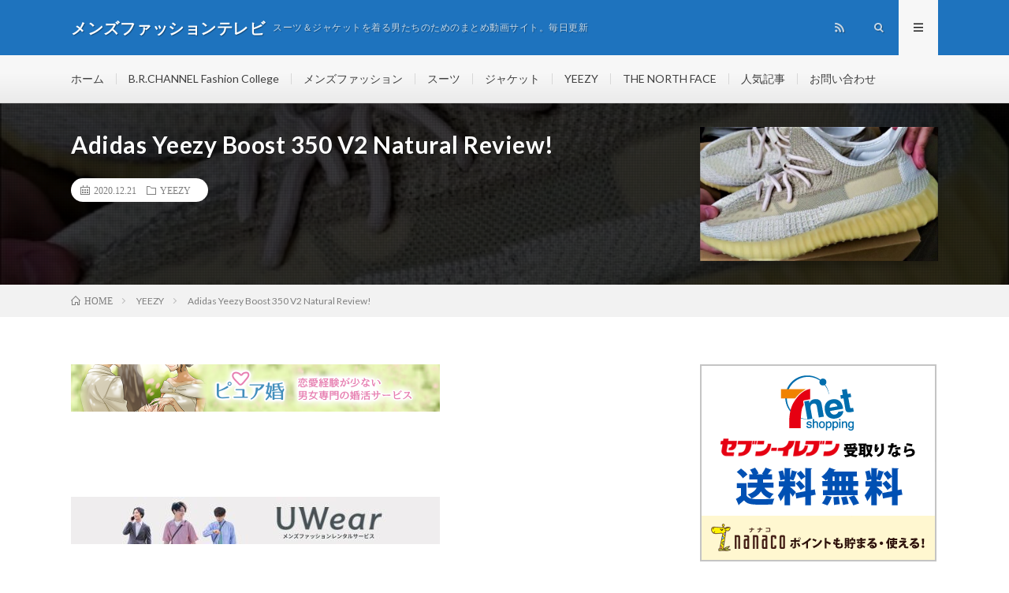

--- FILE ---
content_type: text/html; charset=UTF-8
request_url: http://mensfashion.sub.jp/2020/12/21/adidas-yeezy-boost-350-v2-natural-review-2/
body_size: 10077
content:
<!DOCTYPE html>
<html lang="ja" prefix="og: http://ogp.me/ns#">
<head prefix="og: http://ogp.me/ns# fb: http://ogp.me/ns/fb# article: http://ogp.me/ns/article#">
<meta charset="UTF-8">
<title>Adidas Yeezy Boost 350 V2 Natural Review! | メンズファッションテレビ</title>

<!-- All in One SEO Pack 3.3.3 によって Michael Torbert の Semper Fi Web Design[189,252] -->
<link rel="canonical" href="http://mensfashion.sub.jp/2020/12/21/adidas-yeezy-boost-350-v2-natural-review-2/" />
			<script type="text/javascript" >
				window.ga=window.ga||function(){(ga.q=ga.q||[]).push(arguments)};ga.l=+new Date;
				ga('create', 'UA-146049565-1', 'auto');
				// Plugins
				
				ga('send', 'pageview');
			</script>
			<script async src="https://www.google-analytics.com/analytics.js"></script>
			<!-- All in One SEO Pack -->
<link rel='stylesheet' id='wp-block-library-css'  href='http://mensfashion.sub.jp/wp-includes/css/dist/block-library/style.min.css?ver=5.1.19' type='text/css' media='all' />
<link rel='stylesheet' id='wpt-twitter-feed-css'  href='http://mensfashion.sub.jp/wp-content/plugins/wp-to-twitter/css/twitter-feed.css?ver=5.1.19' type='text/css' media='all' />
<link rel='https://api.w.org/' href='http://mensfashion.sub.jp/wp-json/' />
<link rel="alternate" type="application/json+oembed" href="http://mensfashion.sub.jp/wp-json/oembed/1.0/embed?url=http%3A%2F%2Fmensfashion.sub.jp%2F2020%2F12%2F21%2Fadidas-yeezy-boost-350-v2-natural-review-2%2F" />
<link rel="alternate" type="text/xml+oembed" href="http://mensfashion.sub.jp/wp-json/oembed/1.0/embed?url=http%3A%2F%2Fmensfashion.sub.jp%2F2020%2F12%2F21%2Fadidas-yeezy-boost-350-v2-natural-review-2%2F&#038;format=xml" />
<link rel="stylesheet" href="http://mensfashion.sub.jp/wp-content/themes/lionmedia/style.css">
<link rel="stylesheet" href="http://mensfashion.sub.jp/wp-content/themes/lionmedia/css/content.css">
<link rel="stylesheet" href="http://mensfashion.sub.jp/wp-content/themes/lionmedia-child/style.css">
<link rel="stylesheet" href="http://mensfashion.sub.jp/wp-content/themes/lionmedia/css/icon.css">
<link rel="stylesheet" href="https://fonts.googleapis.com/css?family=Lato:400,700,900">
<meta http-equiv="X-UA-Compatible" content="IE=edge">
<meta name="viewport" content="width=device-width, initial-scale=1, shrink-to-fit=no">
<link rel="dns-prefetch" href="//www.google.com">
<link rel="dns-prefetch" href="//www.google-analytics.com">
<link rel="dns-prefetch" href="//fonts.googleapis.com">
<link rel="dns-prefetch" href="//fonts.gstatic.com">
<link rel="dns-prefetch" href="//pagead2.googlesyndication.com">
<link rel="dns-prefetch" href="//googleads.g.doubleclick.net">
<link rel="dns-prefetch" href="//www.gstatic.com">
<style type="text/css">
.l-header,
.searchNavi__title,
.key__cat,
.eyecatch__cat,
.rankingBox__title,
.categoryDescription,
.pagetop,
.contactTable__header .required,
.heading.heading-primary .heading__bg,
.btn__link:hover,
.widget .tag-cloud-link:hover,
.comment-respond .submit:hover,
.comments__list .comment-reply-link:hover,
.widget .calendar_wrap tbody a:hover,
.comments__list .comment-meta,
.ctaPost__btn{background:#1e73be;}

.heading.heading-first,
.heading.heading-widget::before,
.heading.heading-footer::before,
.btn__link,
.widget .tag-cloud-link,
.comment-respond .submit,
.comments__list .comment-reply-link,
.content a:hover,
.t-light .l-footer,
.ctaPost__btn{border-color:#1e73be;}

.categoryBox__title,
.dateList__item a[rel=tag]:hover,
.dateList__item a[rel=category]:hover,
.copySns__copyLink:hover,
.btn__link,
.widget .tag-cloud-link,
.comment-respond .submit,
.comments__list .comment-reply-link,
.widget a:hover,
.widget ul li .rsswidget,
.content a,
.related__title,
.ctaPost__btn:hover{color:#1e73be;}

.c-user01 {color:#000 !important}
.bgc-user01 {background:#000 !important}
.hc-user01:hover {color:#000 !important}
.c-user02 {color:#000 !important}
.bgc-user02 {background:#000 !important}
.hc-user02:hover {color:#000 !important}
.c-user03 {color:#000 !important}
.bgc-user03 {background:#000 !important}
.hc-user03:hover {color:#000 !important}
.c-user04 {color:#000 !important}
.bgc-user04 {background:#000 !important}
.hc-user04:hover {color:#000 !important}
.c-user05 {color:#000 !important}
.bgc-user05 {background:#000 !important}
.hc-user05:hover {color:#000 !important}

.singleTitle {background-image:url("http://mensfashion.sub.jp/wp-content/uploads/2020/12/Adidas-Yeezy-Boost-350-V2-Natural-Review-730x410.jpg");}

.content h2{color:#191919;}
.content h2:first-letter{
	font-size:3.2rem;
	padding-bottom:5px;
	border-bottom:3px solid;
	color:#f0b200;
}
.content h3{
	padding:20px;
	color:#191919;
	border: 1px solid #E5E5E5;
	border-left: 5px solid #f0b200;
}
</style>
<meta property="og:site_name" content="メンズファッションテレビ" />
<meta property="og:type" content="article" />
<meta property="og:title" content="Adidas Yeezy Boost 350 V2 Natural Review!" />
<meta property="og:description" content="" />
<meta property="og:url" content="http://mensfashion.sub.jp/2020/12/21/adidas-yeezy-boost-350-v2-natural-review-2/" />
<meta property="og:image" content="http://mensfashion.sub.jp/wp-content/uploads/2020/12/Adidas-Yeezy-Boost-350-V2-Natural-Review-730x410.jpg" />
<meta name="twitter:card" content="summary" />

<script>
  (function(i,s,o,g,r,a,m){i['GoogleAnalyticsObject']=r;i[r]=i[r]||function(){
  (i[r].q=i[r].q||[]).push(arguments)},i[r].l=1*new Date();a=s.createElement(o),
  m=s.getElementsByTagName(o)[0];a.async=1;a.src=g;m.parentNode.insertBefore(a,m)
  })(window,document,'script','https://www.google-analytics.com/analytics.js','ga');

  ga('create', 'UA-146049565-1', 'auto');
  ga('send', 'pageview');
</script>


</head>
<body class="t-light t-rich">

  
  <!--l-header-->
  <header class="l-header">
    <div class="container">
      
      <div class="siteTitle">

              <p class="siteTitle__name  u-txtShdw">
          <a class="siteTitle__link" href="http://mensfashion.sub.jp">
            <span class="siteTitle__main">メンズファッションテレビ</span>
          </a>
          <span class="siteTitle__sub">スーツ＆ジャケットを着る男たちのためのまとめ動画サイト。毎日更新</span>
		</p>	        </div>
      
      <nav class="menuNavi">      
                <ul class="menuNavi__list">
		                            <li class="menuNavi__item u-none-sp u-txtShdw"><a class="menuNavi__link icon-rss" href="http://mensfashion.sub.jp/feed/"></a></li>
					              <li class="menuNavi__item u-txtShdw"><span class="menuNavi__link icon-search" id="menuNavi__search" onclick="toggle__search();"></span></li>
            <li class="menuNavi__item u-txtShdw"><span class="menuNavi__link menuNavi__link-current icon-menu" id="menuNavi__menu" onclick="toggle__menu();"></span></li>
                  </ul>
      </nav>
      
    </div>
  </header>
  <!--/l-header-->
  
  <!--l-extra-->
        <div class="l-extraNone" id="extra__search">
      <div class="container">
        <div class="searchNavi">
                    
                <div class="searchBox">
        <form class="searchBox__form" method="get" target="_top" action="http://mensfashion.sub.jp/" >
          <input class="searchBox__input" type="text" maxlength="50" name="s" placeholder="記事検索"><button class="searchBox__submit icon-search" type="submit" value="search"> </button>
        </form>
      </div>        </div>
      </div>
    </div>
        
    <div class="l-extra" id="extra__menu">
      <div class="container container-max">
        <nav class="globalNavi">
          <ul class="globalNavi__list">
          	        <li id="menu-item-371" class="menu-item menu-item-type-custom menu-item-object-custom menu-item-home menu-item-371"><a href="http://mensfashion.sub.jp/">ホーム</a></li>
<li id="menu-item-380" class="menu-item menu-item-type-taxonomy menu-item-object-category menu-item-380"><a href="http://mensfashion.sub.jp/category/6/">B.R.CHANNEL Fashion College</a></li>
<li id="menu-item-378" class="menu-item menu-item-type-taxonomy menu-item-object-category menu-item-378"><a href="http://mensfashion.sub.jp/category/1/">メンズファッション</a></li>
<li id="menu-item-375" class="menu-item menu-item-type-taxonomy menu-item-object-category menu-item-375"><a href="http://mensfashion.sub.jp/category/2/">スーツ</a></li>
<li id="menu-item-379" class="menu-item menu-item-type-taxonomy menu-item-object-category menu-item-379"><a href="http://mensfashion.sub.jp/category/3/">ジャケット</a></li>
<li id="menu-item-377" class="menu-item menu-item-type-taxonomy menu-item-object-category current-post-ancestor current-menu-parent current-post-parent menu-item-377"><a href="http://mensfashion.sub.jp/category/5/">YEEZY</a></li>
<li id="menu-item-3082" class="menu-item menu-item-type-taxonomy menu-item-object-category menu-item-3082"><a href="http://mensfashion.sub.jp/category/7/">THE NORTH FACE</a></li>
<li id="menu-item-374" class="menu-item menu-item-type-post_type menu-item-object-page menu-item-374"><a href="http://mensfashion.sub.jp/page-10/">人気記事</a></li>
<li id="menu-item-372" class="menu-item menu-item-type-post_type menu-item-object-page menu-item-372"><a href="http://mensfashion.sub.jp/page-8/">お問い合わせ</a></li>
	                                    
                                          <li class="menu-item u-none-pc"><a class="icon-rss" href="http://mensfashion.sub.jp/feed/"></a></li>
			  		                
                    </ul>
        </nav>
      </div>
    </div>
  <!--/l-extra-->

  <div class="singleTitle">
    <div class="container">
    
      <!-- タイトル -->
      <div class="singleTitle__heading">
        <h1 class="heading heading-singleTitle u-txtShdw">Adidas Yeezy Boost 350 V2 Natural Review!</h1>        
        
        <ul class="dateList dateList-singleTitle">
          <li class="dateList__item icon-calendar">2020.12.21</li>
          <li class="dateList__item icon-folder"><a class="hc" href="http://mensfashion.sub.jp/category/5/" rel="category">YEEZY</a></li>
                  </ul>
        
        
        
      </div>
      <!-- /タイトル -->

      <!-- アイキャッチ -->
      <div class="eyecatch eyecatch-singleTitle">
        		  <img src="http://mensfashion.sub.jp/wp-content/uploads/2020/12/Adidas-Yeezy-Boost-350-V2-Natural-Review-730x410.jpg" alt="Adidas Yeezy Boost 350 V2 Natural Review!" width="730" height="410" >
		  	      
      </div>
      <!-- /アイキャッチ -->

    </div>
  </div>
<div class="breadcrumb" ><div class="container" ><ul class="breadcrumb__list"><li class="breadcrumb__item" itemscope itemtype="http://data-vocabulary.org/Breadcrumb"><a href="http://mensfashion.sub.jp/" itemprop="url"><span class="icon-home" itemprop="title">HOME</span></a></li><li class="breadcrumb__item" itemscope itemtype="http://data-vocabulary.org/Breadcrumb"><a href="http://mensfashion.sub.jp/category/5/" itemprop="url"><span itemprop="title">YEEZY</span></a></li><li class="breadcrumb__item">Adidas Yeezy Boost 350 V2 Natural Review!</li></ul></div></div>
  <!-- l-wrapper -->
  <div class="l-wrapper">
	
    <!-- l-main -->
    <main class="l-main">
           
	  
	        <!-- 記事上エリア[widget] -->
        <aside class="widgetPost widgetPost-top"><aside class="widget_text widget widget-post"><div class="textwidget custom-html-widget"><a href="https://px.a8.net/svt/ejp?a8mat=35M6TB+EAFAQ+3LOM+1BO6EP" rel="nofollow">
<img border="0" width="468" height="60" alt="" src="https://www23.a8.net/svt/bgt?aid=190831871024&wid=001&eno=01&mid=s00000016807008007000&mc=1"></a>
<img border="0" width="1" height="1" src="https://www13.a8.net/0.gif?a8mat=35M6TB+EAFAQ+3LOM+1BO6EP" alt=""></div></aside><aside class="widget_text widget widget-post"><div class="textwidget custom-html-widget"><a href="http://h.accesstrade.net/sp/cc?rk=0100jerg00jlui" rel="nofollow" target="_blank"><img src="http://h.accesstrade.net/sp/rr?rk=0100jerg00jlui" alt="コミックシーモア読み放題" border="0" /></a></div></aside><aside class="widget_text widget widget-post"><div class="textwidget custom-html-widget"><a href="//af.moshimo.com/af/c/click?a_id=1588648&p_id=1063&pc_id=1536&pl_id=15950&guid=ON" target="_blank" rel="nofollow"><img src="//image.moshimo.com/af-img/0339/000000015950.jpg" width="468" height="60" style="border:none;"></a><img src="//i.moshimo.com/af/i/impression?a_id=1588648&p_id=1063&pc_id=1536&pl_id=15950" width="1" height="1" style="border:none;"></div></aside><aside class="widget widget-post">			<div class="textwidget"><p>Google Chromeだと見れないことがあります。</p>
<pre id="tw-target-text" class="tw-data-text tw-text-large tw-ta" dir="ltr" data-placeholder="翻訳"><em><span lang="en" tabindex="0">You may not be able to watch videos with Google Chrome.</span></em></pre>
</div>
		</aside></aside>      <!-- /記事上エリア[widget] -->
	        
            
      
	  
	        <section class="content">
	    <div class="youtube"><iframe title="Adidas Yeezy Boost 350 V2 Natural Review!" src="https://www.youtube.com/embed/QDvEWq_xjVc?feature=oembed" frameborder="0" allow="accelerometer; autoplay; clipboard-write; encrypted-media; gyroscope; picture-in-picture" allowfullscreen></iframe></div></p>
      </section>
	        
      
      
      
	        <!-- 記事下シェアボタン -->
        <aside>
<ul class="socialList">
<li class="socialList__item"><a class="socialList__link icon-facebook" href="http://www.facebook.com/sharer.php?u=http%3A%2F%2Fmensfashion.sub.jp%2F2020%2F12%2F21%2Fadidas-yeezy-boost-350-v2-natural-review-2%2F&amp;t=Adidas+Yeezy+Boost+350+V2+Natural+Review%21" target="_blank" title="Facebookで共有"></a></li><li class="socialList__item"><a class="socialList__link icon-twitter" href="http://twitter.com/intent/tweet?text=Adidas+Yeezy+Boost+350+V2+Natural+Review%21&amp;http%3A%2F%2Fmensfashion.sub.jp%2F2020%2F12%2F21%2Fadidas-yeezy-boost-350-v2-natural-review-2%2F&amp;url=http%3A%2F%2Fmensfashion.sub.jp%2F2020%2F12%2F21%2Fadidas-yeezy-boost-350-v2-natural-review-2%2F" target="_blank" title="Twitterで共有"></a></li><li class="socialList__item"><a class="socialList__link icon-google" href="https://plus.google.com/share?url=http%3A%2F%2Fmensfashion.sub.jp%2F2020%2F12%2F21%2Fadidas-yeezy-boost-350-v2-natural-review-2%2F" target="_blank" title="Google+で共有"></a></li><li class="socialList__item"><a class="socialList__link icon-hatebu" href="http://b.hatena.ne.jp/add?mode=confirm&amp;url=http%3A%2F%2Fmensfashion.sub.jp%2F2020%2F12%2F21%2Fadidas-yeezy-boost-350-v2-natural-review-2%2F&amp;title=Adidas+Yeezy+Boost+350+V2+Natural+Review%21" target="_blank" data-hatena-bookmark-title="http%3A%2F%2Fmensfashion.sub.jp%2F2020%2F12%2F21%2Fadidas-yeezy-boost-350-v2-natural-review-2%2F" title="このエントリーをはてなブックマークに追加"></a></li><li class="socialList__item"><a class="socialList__link icon-pocket" href="http://getpocket.com/edit?url=http%3A%2F%2Fmensfashion.sub.jp%2F2020%2F12%2F21%2Fadidas-yeezy-boost-350-v2-natural-review-2%2F" target="_blank" title="pocketで共有"></a></li><li class="socialList__item"><a class="socialList__link icon-line" href="http://line.naver.jp/R/msg/text/?Adidas+Yeezy+Boost+350+V2+Natural+Review%21%0D%0Ahttp%3A%2F%2Fmensfashion.sub.jp%2F2020%2F12%2F21%2Fadidas-yeezy-boost-350-v2-natural-review-2%2F" target="_blank" title="LINEで送る"></a></li></ul>
</aside>
	  <!-- /記事下シェアボタン -->
	  


      

      
	        <!-- 記事下エリア[widget] -->
        <aside class="widgetPost widgetPost-bottom"><aside class="widget widget-post">			<div class="textwidget"><p><a href="https://blog.with2.net/link/?2016016">動画がおもしろくなかったらコチラをクリック！</a></p>
</div>
		</aside><aside class="widget_text widget widget-post"><div class="textwidget custom-html-widget"><a href="//blog.with2.net/link/?2016016:1357"><img src="https://blog.with2.net/img/banner/c/banner_1/br_c_1357_1.gif" title="メンズファッションランキング"></a><br><a href="//blog.with2.net/link/?2016016:1357" style="font-size: 0.9em;">メンズファッションランキング</a></div></aside><aside class="widget_text widget widget-post"><div class="textwidget custom-html-widget"><a href="https://px.a8.net/svt/ejp?a8mat=35M6TB+IGGJ6+22QA+HZ2R5" rel="nofollow">
<img border="0" width="350" height="240" alt="" src="https://www26.a8.net/svt/bgt?aid=190831871031&wid=001&eno=01&mid=s00000009685003019000&mc=1"></a>
<img border="0" width="1" height="1" src="https://www18.a8.net/0.gif?a8mat=35M6TB+IGGJ6+22QA+HZ2R5" alt=""></div></aside><aside class="widget_text widget widget-post"><div class="textwidget custom-html-widget"><a href="https://h.accesstrade.net/sp/cc?rk=0100nnbt00jlra" rel="nofollow" target="_blank"><img src="https://h.accesstrade.net/sp/rr?rk=0100nnbt00jlra" alt="糖質制限サプリ【カーボリミット】" border="0" /></a></div></aside><aside class="widget_text widget widget-post"><div class="textwidget custom-html-widget"><a href="https://h.accesstrade.net/sp/cc?rk=0100non400jlra" rel="nofollow" target="_blank"><img src="https://h.accesstrade.net/sp/rr?rk=0100non400jlra" alt="JoinsJob" border="0" /></a></div></aside></aside>      <!-- /記事下エリア[widget] -->
	        
            
      


            <!-- ダブルレクタングル広告 -->
	  <aside class="rectangle">
	    <div class="rectangle__item rectangle__item-left">
          <a href="https://px.a8.net/svt/ejp?a8mat=35M6TB+61WO6Q+4C36+5ZU29" target="_blank" rel="nofollow">
<img border="0" width="300" height="250" alt="" src="https://www21.a8.net/svt/bgt?aid=190831871366&wid=001&eno=01&mid=s00000020229001007000&mc=1"></a>
<img border="0" width="1" height="1" src="https://www13.a8.net/0.gif?a8mat=35M6TB+61WO6Q+4C36+5ZU29" alt="">	    </div>
	    <div class="rectangle__item rectangle__item-right">
          <a href="https://px.a8.net/svt/ejp?a8mat=35NOUA+FLFS8I+3YQ2+HY069" target="_blank" rel="nofollow">
<img border="0" width="300" height="250" alt="" src="https://www29.a8.net/svt/bgt?aid=190901890943&wid=001&eno=01&mid=s00000018497003014000&mc=1"></a>
<img border="0" width="1" height="1" src="https://www11.a8.net/0.gif?a8mat=35NOUA+FLFS8I+3YQ2+HY069" alt="">	    </div>
        <h2 class="rectangle__title">Advertisement</h2>
	  </aside>
      <!-- /ダブルレクタングル広告 -->
      

	  
	  	  


	  
	        <!-- 関連記事 -->
	  <aside class="related"><h2 class="heading heading-primary">関連する記事</h2><ul class="related__list">	      <li class="related__item">
	        <a class="related__imgLink" href="http://mensfashion.sub.jp/2019/10/06/adidas-yeezy-boost-350-v2-yeezreel-2/" title="Adidas Yeezy Boost 350 v2 “Yeezreel”">
					      <img src="http://mensfashion.sub.jp/wp-content/uploads/2019/10/Adidas-Yeezy-Boost-350-v2-Yeezreel-1-150x150.jpg" alt="Adidas Yeezy Boost 350 v2 “Yeezreel”" width="150" height="150" >
			  		    	        </a>
	        <h3 class="related__title">
	          <a href="http://mensfashion.sub.jp/2019/10/06/adidas-yeezy-boost-350-v2-yeezreel-2/">Adidas Yeezy Boost 350 v2 “Yeezreel”</a>
	                        <span class="icon-calendar">2019.10.06</span>
              	        </h3>
	        <p class="related__contents">[…]</p>
	      </li>
	  		      <li class="related__item">
	        <a class="related__imgLink" href="http://mensfashion.sub.jp/2022/09/15/post-181950/" title="Most Overrated Yeezy Sneakers 😂">
					      <img src="http://mensfashion.sub.jp/wp-content/uploads/2022/09/Most-Overrated-Yeezy-Sneakers--150x150.jpg" alt="Most Overrated Yeezy Sneakers 😂" width="150" height="150" >
			  		    	        </a>
	        <h3 class="related__title">
	          <a href="http://mensfashion.sub.jp/2022/09/15/post-181950/">Most Overrated Yeezy Sneakers 😂</a>
	                        <span class="icon-calendar">2022.09.15</span>
              	        </h3>
	        <p class="related__contents">[…]</p>
	      </li>
	  		      <li class="related__item">
	        <a class="related__imgLink" href="http://mensfashion.sub.jp/2020/12/22/post-76446/" title="ADIDAS YEEZY 350 V2 SAND TAUPE REVIEW | CLAY + EARTH ⁉️👀">
					      <img src="http://mensfashion.sub.jp/wp-content/uploads/2020/12/ADIDAS-YEEZY-350-V2-SAND-TAUPE-REVIEW-CLAY-EARTH--150x150.jpg" alt="ADIDAS YEEZY 350 V2 SAND TAUPE REVIEW | CLAY + EARTH ⁉️👀" width="150" height="150" >
			  		    	        </a>
	        <h3 class="related__title">
	          <a href="http://mensfashion.sub.jp/2020/12/22/post-76446/">ADIDAS YEEZY 350 V2 SAND TAUPE REVIEW | CLAY + EARTH ⁉️👀</a>
	                        <span class="icon-calendar">2020.12.22</span>
              	        </h3>
	        <p class="related__contents">[…]</p>
	      </li>
	  		      <li class="related__item">
	        <a class="related__imgLink" href="http://mensfashion.sub.jp/2021/09/22/adidas-yeezy-boost-700-mnvn-honey-flux-shoes/" title="Adidas Yeezy Boost 700 MNVN Honey Flux shoes">
					      <img src="http://mensfashion.sub.jp/wp-content/uploads/2021/09/Adidas-Yeezy-Boost-700-MNVN-Honey-Flux-shoes-150x150.jpg" alt="Adidas Yeezy Boost 700 MNVN Honey Flux shoes" width="150" height="150" >
			  		    	        </a>
	        <h3 class="related__title">
	          <a href="http://mensfashion.sub.jp/2021/09/22/adidas-yeezy-boost-700-mnvn-honey-flux-shoes/">Adidas Yeezy Boost 700 MNVN Honey Flux shoes</a>
	                        <span class="icon-calendar">2021.09.22</span>
              	        </h3>
	        <p class="related__contents">[…]</p>
	      </li>
	  		      <li class="related__item">
	        <a class="related__imgLink" href="http://mensfashion.sub.jp/2023/02/19/post-200404/" title="Yeezy FoamRunner Onyx || Should I do a full review on these? Subscribe for more 🔥">
					      <img src="http://mensfashion.sub.jp/wp-content/uploads/2023/02/Yeezy-FoamRunner-Onyx-Should-I-do-a-full-review-on-these-Subscribe-for-more--150x150.jpg" alt="Yeezy FoamRunner Onyx || Should I do a full review on these? Subscribe for more 🔥" width="150" height="150" >
			  		    	        </a>
	        <h3 class="related__title">
	          <a href="http://mensfashion.sub.jp/2023/02/19/post-200404/">Yeezy FoamRunner Onyx || Should I do a full review on these? Subscribe for more 🔥</a>
	                        <span class="icon-calendar">2023.02.19</span>
              	        </h3>
	        <p class="related__contents">[…]</p>
	      </li>
	  		      <li class="related__item">
	        <a class="related__imgLink" href="http://mensfashion.sub.jp/2021/07/21/post-112807/" title="[ADIDAS x YEEZY] SG 아디다스 x 이지부스트 폼 러너 미네랄 블루 GV7903">
					      <img src="http://mensfashion.sub.jp/wp-content/uploads/2021/07/ADIDAS-x-YEEZY-SG-x-GV7903-150x150.jpg" alt="[ADIDAS x YEEZY] SG 아디다스 x 이지부스트 폼 러너 미네랄 블루 GV7903" width="150" height="150" >
			  		    	        </a>
	        <h3 class="related__title">
	          <a href="http://mensfashion.sub.jp/2021/07/21/post-112807/">[ADIDAS x YEEZY] SG 아디다스 x 이지부스트 폼 러너 미네랄 블루 GV7903</a>
	                        <span class="icon-calendar">2021.07.21</span>
              	        </h3>
	        <p class="related__contents">[…]</p>
	      </li>
	  		      <li class="related__item">
	        <a class="related__imgLink" href="http://mensfashion.sub.jp/2020/12/24/adidas-yeezy-quantum-frozen-blue-detailed-look/" title="Adidas Yeezy Quantum Frozen Blue &#8211; DETAILED LOOK">
					      <img src="http://mensfashion.sub.jp/wp-content/uploads/2020/12/Adidas-Yeezy-Quantum-Frozen-Blue-DETAILED-LOOK-150x150.jpg" alt="Adidas Yeezy Quantum Frozen Blue &#8211; DETAILED LOOK" width="150" height="150" >
			  		    	        </a>
	        <h3 class="related__title">
	          <a href="http://mensfashion.sub.jp/2020/12/24/adidas-yeezy-quantum-frozen-blue-detailed-look/">Adidas Yeezy Quantum Frozen Blue &#8211; DETAILED LOOK</a>
	                        <span class="icon-calendar">2020.12.24</span>
              	        </h3>
	        <p class="related__contents">[…]</p>
	      </li>
	  		      <li class="related__item">
	        <a class="related__imgLink" href="http://mensfashion.sub.jp/2021/01/18/new-yeezy-500-coming-soon-700-sun-release-prediction/" title="NEW Yeezy 500 Coming SOON! + 700 Sun release Prediction">
					      <img src="http://mensfashion.sub.jp/wp-content/uploads/2021/01/NEW-Yeezy-500-Coming-SOON-700-Sun-release-Prediction-150x150.jpg" alt="NEW Yeezy 500 Coming SOON! + 700 Sun release Prediction" width="150" height="150" >
			  		    	        </a>
	        <h3 class="related__title">
	          <a href="http://mensfashion.sub.jp/2021/01/18/new-yeezy-500-coming-soon-700-sun-release-prediction/">NEW Yeezy 500 Coming SOON! + 700 Sun release Prediction</a>
	                        <span class="icon-calendar">2021.01.18</span>
              	        </h3>
	        <p class="related__contents">[…]</p>
	      </li>
	  		      <li class="related__item">
	        <a class="related__imgLink" href="http://mensfashion.sub.jp/2022/10/20/i-cant-believe-i-found-this-yeezy-season-5-jacket-at-marshalls-yeezy-grail-for-a-steal/" title="I Can&#8217;t Believe I Found This Yeezy Season 5 Jacket At Marshalls!!! ( Yeezy Grail For A Steal!!! )">
					      <img src="http://mensfashion.sub.jp/wp-content/uploads/2022/10/I-Cant-Believe-I-Found-This-Yeezy-Season-5-Jacket-At-Marshalls-Yeezy-Grail-For-A-Steal--150x150.jpg" alt="I Can&#8217;t Believe I Found This Yeezy Season 5 Jacket At Marshalls!!! ( Yeezy Grail For A Steal!!! )" width="150" height="150" >
			  		    	        </a>
	        <h3 class="related__title">
	          <a href="http://mensfashion.sub.jp/2022/10/20/i-cant-believe-i-found-this-yeezy-season-5-jacket-at-marshalls-yeezy-grail-for-a-steal/">I Can&#8217;t Believe I Found This Yeezy Season 5 Jacket At Marshalls!!! ( Yeezy Grail For A Steal!!! )</a>
	                        <span class="icon-calendar">2022.10.20</span>
              	        </h3>
	        <p class="related__contents">[…]</p>
	      </li>
	  		      <li class="related__item">
	        <a class="related__imgLink" href="http://mensfashion.sub.jp/2023/05/25/yeezy-hell-fkg-machine-x-divalddi-video-oficial/" title="YEEZY &#8211; Hell FKG Machine X Divalddi (Video Oficial)">
					      <img src="http://mensfashion.sub.jp/wp-content/uploads/2023/05/YEEZY-Hell-FKG-Machine-X-Divalddi-Video-Oficial-150x150.jpg" alt="YEEZY &#8211; Hell FKG Machine X Divalddi (Video Oficial)" width="150" height="150" >
			  		    	        </a>
	        <h3 class="related__title">
	          <a href="http://mensfashion.sub.jp/2023/05/25/yeezy-hell-fkg-machine-x-divalddi-video-oficial/">YEEZY &#8211; Hell FKG Machine X Divalddi (Video Oficial)</a>
	                        <span class="icon-calendar">2023.05.25</span>
              	        </h3>
	        <p class="related__contents">[…]</p>
	      </li>
	  	</ul></aside>	        <!-- /関連記事 -->
	  	  


	  
	        <!-- コメント -->
                    <aside class="comments">
        		
				
			<div id="respond" class="comment-respond">
		<h2 class="heading heading-primary">コメントを書く <small><a rel="nofollow" id="cancel-comment-reply-link" href="/2020/12/21/adidas-yeezy-boost-350-v2-natural-review-2/#respond" style="display:none;">コメントをキャンセル</a></small></h2>			<form action="http://mensfashion.sub.jp/wp-comments-post.php" method="post" id="commentform" class="comment-form">
				<p class="comment-notes"><span id="email-notes">メールアドレスが公開されることはありません。</span> <span class="required">*</span> が付いている欄は必須項目です</p><p class="comment-form-comment"><label for="comment">コメント</label><textarea id="comment" name="comment" cols="45" rows="8" maxlength="65525" required="required"></textarea></p><p class="comment-form-author"><label for="author">名前 <span class="required">*</span></label> <input id="author" name="author" type="text" value="" size="30" maxlength="245" required='required' /></p>
<p class="comment-form-email"><label for="email">メール <span class="required">*</span></label> <input id="email" name="email" type="text" value="" size="30" maxlength="100" aria-describedby="email-notes" required='required' /></p>
<p class="comment-form-url"><label for="url">サイト</label> <input id="url" name="url" type="text" value="" size="30" maxlength="200" /></p>
<p class="comment-form-cookies-consent"><input id="wp-comment-cookies-consent" name="wp-comment-cookies-consent" type="checkbox" value="yes" /><label for="wp-comment-cookies-consent">次回のコメントで使用するためブラウザーに自分の名前、メールアドレス、サイトを保存する。</label></p>
<p class="form-submit"><input name="submit" type="submit" id="submit" class="submit" value="コメントを送信" /> <input type='hidden' name='comment_post_ID' value='76263' id='comment_post_ID' />
<input type='hidden' name='comment_parent' id='comment_parent' value='0' />
</p><p style="display: none;"><input type="hidden" id="akismet_comment_nonce" name="akismet_comment_nonce" value="99a3af4b19" /></p><p style="display: none;"><input type="hidden" id="ak_js" name="ak_js" value="91"/></p>			</form>
			</div><!-- #respond -->
	      </aside>
            <!-- /コメント -->
	  	  

	  
	        <!-- PVカウンター -->
        	  <!-- /PVカウンター -->
	        
      
    </main>
    <!-- /l-main -->

    
	    <!-- l-sidebar -->
          <div class="l-sidebar">
	  
	          <aside class="widget_text widget"><div class="textwidget custom-html-widget"><a href="//af.moshimo.com/af/c/click?a_id=1583687&p_id=932&pc_id=1188&pl_id=12485&guid=ON" target="_blank" rel="nofollow"><img src="//image.moshimo.com/af-img/0285/000000012485.gif" width="300" height="250" style="border:none;"></a><img src="//i.moshimo.com/af/i/impression?a_id=1583687&p_id=932&pc_id=1188&pl_id=12485" width="1" height="1" style="border:none;"></div></aside><aside class="widget_text widget"><div class="textwidget custom-html-widget"><a href="//af.moshimo.com/af/c/click?a_id=1583687&p_id=932&pc_id=1188&pl_id=14831&guid=ON" target="_blank" rel="nofollow"><img src="//image.moshimo.com/af-img/0285/000000014831.jpg" width="300" height="250" style="border:none;"></a><img src="//i.moshimo.com/af/i/impression?a_id=1583687&p_id=932&pc_id=1188&pl_id=14831" width="1" height="1" style="border:none;"></div></aside><aside class="widget_text widget"><div class="textwidget custom-html-widget"><a href="https://px.a8.net/svt/ejp?a8mat=35M6TB+J1W4Y+4BIW+60WN5" rel="nofollow">
<img border="0" width="300" height="250" alt="" src="https://www28.a8.net/svt/bgt?aid=190831871032&wid=001&eno=01&mid=s00000020156001012000&mc=1"></a>
<img border="0" width="1" height="1" src="https://www16.a8.net/0.gif?a8mat=35M6TB+J1W4Y+4BIW+60WN5" alt=""></div></aside><aside class="widget_text widget"><div class="textwidget custom-html-widget"><a href="https://px.a8.net/svt/ejp?a8mat=2TA4BN+FQSOOI+37HI+5ZU29" rel="nofollow">
<img border="0" width="250" height="250" alt="" src="https://www27.a8.net/svt/bgt?aid=170113379952&wid=001&eno=01&mid=s00000014967001007000&mc=1"></a>
<img border="0" width="1" height="1" src="https://www19.a8.net/0.gif?a8mat=2TA4BN+FQSOOI+37HI+5ZU29" alt=""></div></aside>	  	  
	        <div class="widgetSticky">
        <aside class="widget_text widget widget-sticky"><div class="textwidget custom-html-widget"><a href="//af.moshimo.com/af/c/click?a_id=1583687&p_id=932&pc_id=1188&pl_id=13287&guid=ON" target="_blank" rel="nofollow"><img src="//image.moshimo.com/af-img/0285/000000013287.gif" width="300" height="250" style="border:none;"></a><img src="//i.moshimo.com/af/i/impression?a_id=1583687&p_id=932&pc_id=1188&pl_id=13287" width="1" height="1" style="border:none;"></div></aside><aside class="widget_text widget widget-sticky"><div class="textwidget custom-html-widget"><a href="https://px.a8.net/svt/ejp?a8mat=35M6TB+EAFAQ+3LOM+1BOLU9" rel="nofollow">
<img border="0" width="300" height="250" alt="" src="https://www26.a8.net/svt/bgt?aid=190831871024&wid=001&eno=01&mid=s00000016807008009000&mc=1"></a>
<img border="0" width="1" height="1" src="https://www16.a8.net/0.gif?a8mat=35M6TB+EAFAQ+3LOM+1BOLU9" alt=""></div></aside><aside class="widget_text widget widget-sticky"><div class="textwidget custom-html-widget"><a href="https://px.a8.net/svt/ejp?a8mat=35M6TH+CC5E2A+4B28+5ZMCH" rel="nofollow">
<img border="0" width="300" height="250" alt="" src="https://www25.a8.net/svt/bgt?aid=190831877746&wid=001&eno=01&mid=s00000020096001006000&mc=1"></a>
<img border="0" width="1" height="1" src="https://www17.a8.net/0.gif?a8mat=35M6TH+CC5E2A+4B28+5ZMCH" alt=""></div></aside>      </div>
	      
    </div>

    <!-- /l-sidebar -->
	    
    
  </div>
  <!-- /l-wrapper -->
  
    <div class="categoryBox">

    <div class="container">
    
      <h2 class="heading heading-primary">
        <span class="heading__bg u-txtShdw bgc">YEEZY</span>カテゴリの最新記事
      </h2>
      
      <ul class="categoryBox__list">
                        <li class="categoryBox__item">

          <div class="eyecatch eyecatch-archive">
            <a href="http://mensfashion.sub.jp/2025/11/16/post-347890/">
              		        <img src="http://mensfashion.sub.jp/wp-content/uploads/2025/11/Adidas-Yeezy-350-V2-Beluga-Semi-UA-quality-with-all-accessories-Mehfuz-Wear-ytshorts-shoes-730x410.jpg" alt="Adidas Yeezy 350 V2 Beluga Semi UA quality with all accessories 🤫 | Mehfuz Wear 🛍️ #ytshorts #shoes" width="730" height="410" >		                  </a>
          </div>
          
                    <ul class="dateList dateList-archive">
                        <li class="dateList__item icon-calendar">2025.11.16</li>
                                  </ul>
                    
          <h2 class="heading heading-archive ">
            <a class="hc" href="http://mensfashion.sub.jp/2025/11/16/post-347890/">Adidas Yeezy 350 V2 Beluga Semi UA quality with all accessories 🤫 | Mehfuz Wear 🛍️ #ytshorts #shoes</a>
          </h2>

        </li>
                <li class="categoryBox__item">

          <div class="eyecatch eyecatch-archive">
            <a href="http://mensfashion.sub.jp/2025/11/15/kurtki-tnf-i-arc-teryx-sneakers-jordan-airmax-jordan4-airforce1-yeezy-shox-butydamskie/">
              		        <img src="http://mensfashion.sub.jp/wp-content/uploads/2025/11/Kurtki-tnf-i-arc-teryx-sneakers-jordan-airmax-jordan4-airforce1-yeezy-shox-butydamskie-730x410.jpg" alt="Kurtki tnf i arc teryx #sneakers #jordan #airmax #jordan4 #airforce1 #yeezy #shox #butydamskie" width="730" height="410" >		                  </a>
          </div>
          
                    <ul class="dateList dateList-archive">
                        <li class="dateList__item icon-calendar">2025.11.15</li>
                                  </ul>
                    
          <h2 class="heading heading-archive ">
            <a class="hc" href="http://mensfashion.sub.jp/2025/11/15/kurtki-tnf-i-arc-teryx-sneakers-jordan-airmax-jordan4-airforce1-yeezy-shox-butydamskie/">Kurtki tnf i arc teryx #sneakers #jordan #airmax #jordan4 #airforce1 #yeezy #shox #butydamskie</a>
          </h2>

        </li>
                <li class="categoryBox__item">

          <div class="eyecatch eyecatch-archive">
            <a href="http://mensfashion.sub.jp/2025/11/14/post-347633/">
              		        <img src="http://mensfashion.sub.jp/wp-content/uploads/2025/11/Weekly-Sneaker-Rotation-sneakers-nike-yeezy-rotation-sneakerhead-subscribe-like-730x410.jpg" alt="Weekly Sneaker Rotation 👟🔥 #sneakers #nike #yeezy #rotation #sneakerhead #subscribe #like" width="730" height="410" >		                  </a>
          </div>
          
                    <ul class="dateList dateList-archive">
                        <li class="dateList__item icon-calendar">2025.11.14</li>
                                  </ul>
                    
          <h2 class="heading heading-archive ">
            <a class="hc" href="http://mensfashion.sub.jp/2025/11/14/post-347633/">Weekly Sneaker Rotation 👟🔥 #sneakers #nike #yeezy #rotation #sneakerhead #subscribe #like</a>
          </h2>

        </li>
                <li class="categoryBox__item">

          <div class="eyecatch eyecatch-archive">
            <a href="http://mensfashion.sub.jp/2025/11/13/yeezy-350-v2-carbon-beluga-sneakerpapi-runningshoes/">
              		        <img src="http://mensfashion.sub.jp/wp-content/uploads/2025/11/YEEZY-350-V2-CARBON-BELUGA-sneakerpapi-runningshoes-730x410.jpg" alt="YEEZY 350 V2 “CARBON BELUGA” #sneakerpapi #runningshoes" width="730" height="410" >		                  </a>
          </div>
          
                    <ul class="dateList dateList-archive">
                        <li class="dateList__item icon-calendar">2025.11.13</li>
                                  </ul>
                    
          <h2 class="heading heading-archive ">
            <a class="hc" href="http://mensfashion.sub.jp/2025/11/13/yeezy-350-v2-carbon-beluga-sneakerpapi-runningshoes/">YEEZY 350 V2 “CARBON BELUGA” #sneakerpapi #runningshoes</a>
          </h2>

        </li>
                <li class="categoryBox__item">

          <div class="eyecatch eyecatch-archive">
            <a href="http://mensfashion.sub.jp/2025/11/12/yeezy-sole-replacement-by-sneaky-sneakylaundry/">
              		        <img src="http://mensfashion.sub.jp/wp-content/uploads/2025/11/Yeezy-Sole-Replacement-by-SNEAKY.-SNEAKYLAUNDRY-730x410.jpg" alt="Yeezy Sole Replacement by SNEAKY. | @SNEAKYLAUNDRY" width="730" height="410" >		                  </a>
          </div>
          
                    <ul class="dateList dateList-archive">
                        <li class="dateList__item icon-calendar">2025.11.12</li>
                                  </ul>
                    
          <h2 class="heading heading-archive ">
            <a class="hc" href="http://mensfashion.sub.jp/2025/11/12/yeezy-sole-replacement-by-sneaky-sneakylaundry/">Yeezy Sole Replacement by SNEAKY. | @SNEAKYLAUNDRY</a>
          </h2>

        </li>
                <li class="categoryBox__item">

          <div class="eyecatch eyecatch-archive">
            <a href="http://mensfashion.sub.jp/2025/11/11/jordany-4-sneakers-jordan-nike-airmax-jordan4-airforce1-yeezy-shox-butydamskie/">
              		        <img src="http://mensfashion.sub.jp/wp-content/uploads/2025/11/Jordany-4-sneakers-jordan-nike-airmax-jordan4-airforce1-yeezy-shox-butydamskie-730x410.jpg" alt="Jordany 4!!! #sneakers #jordan #nike #airmax #jordan4 #airforce1 #yeezy #shox #butydamskie" width="730" height="410" >		                  </a>
          </div>
          
                    <ul class="dateList dateList-archive">
                        <li class="dateList__item icon-calendar">2025.11.11</li>
                                  </ul>
                    
          <h2 class="heading heading-archive ">
            <a class="hc" href="http://mensfashion.sub.jp/2025/11/11/jordany-4-sneakers-jordan-nike-airmax-jordan4-airforce1-yeezy-shox-butydamskie/">Jordany 4!!! #sneakers #jordan #nike #airmax #jordan4 #airforce1 #yeezy #shox #butydamskie</a>
          </h2>

        </li>
              </ul>
    </div>
  </div>
  


  <!-- schema -->
  <script type="application/ld+json">
  {
  "@context": "http://schema.org",
  "@type": "Article ",
  "mainEntityOfPage":{
	  "@type": "WebPage",
	  "@id": "http://mensfashion.sub.jp/2020/12/21/adidas-yeezy-boost-350-v2-natural-review-2/"
  },
  "headline": "Adidas Yeezy Boost 350 V2 Natural Review!",
  "image": {
	  "@type": "ImageObject",
	  "url": "http://mensfashion.sub.jp/wp-content/uploads/2025/11/Jordany-4-sneakers-jordan-nike-airmax-jordan4-airforce1-yeezy-shox-butydamskie-730x410.jpg",
	  "height": "410",
	  "width": "730"
	    },
  "datePublished": "2020-12-21T23:56:09+0900",
  "dateModified": "2020-12-21T23:56:09+0900",
  "author": {
	  "@type": "Person",
	  "name": "forest"
  },
  "publisher": {
	  "@type": "Organization",
	  "name": "メンズファッションテレビ",
	  "logo": {
		  "@type": "ImageObject",
		  		    		    "url": "",
		    "width": "",
		    "height":""
		    		  	  }
  },
  "description": ""
  }
  </script>
  <!-- /schema -->




  <!--l-footer-->
  <footer class="l-footer">
    <div class="container">
      <div class="pagetop u-txtShdw"><a class="pagetop__link" href="#top">Back to Top</a></div>
      
                  <div class="widgetFoot">
        <div class="widgetFoot__contents">
                  <aside class="widget widget-foot">      <div class="searchBox">
        <form class="searchBox__form" method="get" target="_top" action="http://mensfashion.sub.jp/" >
          <input class="searchBox__input" type="text" maxlength="50" name="s" placeholder="記事検索"><button class="searchBox__submit icon-search" type="submit" value="search"> </button>
        </form>
      </div></aside><aside class="widget widget-foot"><h2 class="heading heading-footer">アーカイブ</h2>		<ul>
				<li><a href='http://mensfashion.sub.jp/2025/11/'>2025年11月</a></li>
	<li><a href='http://mensfashion.sub.jp/2025/10/'>2025年10月</a></li>
	<li><a href='http://mensfashion.sub.jp/2025/09/'>2025年9月</a></li>
	<li><a href='http://mensfashion.sub.jp/2025/08/'>2025年8月</a></li>
	<li><a href='http://mensfashion.sub.jp/2025/07/'>2025年7月</a></li>
	<li><a href='http://mensfashion.sub.jp/2025/06/'>2025年6月</a></li>
	<li><a href='http://mensfashion.sub.jp/2025/05/'>2025年5月</a></li>
	<li><a href='http://mensfashion.sub.jp/2025/04/'>2025年4月</a></li>
	<li><a href='http://mensfashion.sub.jp/2025/03/'>2025年3月</a></li>
	<li><a href='http://mensfashion.sub.jp/2025/02/'>2025年2月</a></li>
	<li><a href='http://mensfashion.sub.jp/2025/01/'>2025年1月</a></li>
	<li><a href='http://mensfashion.sub.jp/2024/12/'>2024年12月</a></li>
	<li><a href='http://mensfashion.sub.jp/2024/11/'>2024年11月</a></li>
	<li><a href='http://mensfashion.sub.jp/2024/10/'>2024年10月</a></li>
	<li><a href='http://mensfashion.sub.jp/2024/09/'>2024年9月</a></li>
	<li><a href='http://mensfashion.sub.jp/2024/08/'>2024年8月</a></li>
	<li><a href='http://mensfashion.sub.jp/2024/07/'>2024年7月</a></li>
	<li><a href='http://mensfashion.sub.jp/2024/06/'>2024年6月</a></li>
	<li><a href='http://mensfashion.sub.jp/2024/05/'>2024年5月</a></li>
	<li><a href='http://mensfashion.sub.jp/2024/04/'>2024年4月</a></li>
	<li><a href='http://mensfashion.sub.jp/2024/03/'>2024年3月</a></li>
	<li><a href='http://mensfashion.sub.jp/2024/02/'>2024年2月</a></li>
	<li><a href='http://mensfashion.sub.jp/2024/01/'>2024年1月</a></li>
	<li><a href='http://mensfashion.sub.jp/2023/12/'>2023年12月</a></li>
	<li><a href='http://mensfashion.sub.jp/2023/11/'>2023年11月</a></li>
	<li><a href='http://mensfashion.sub.jp/2023/10/'>2023年10月</a></li>
	<li><a href='http://mensfashion.sub.jp/2023/09/'>2023年9月</a></li>
	<li><a href='http://mensfashion.sub.jp/2023/08/'>2023年8月</a></li>
	<li><a href='http://mensfashion.sub.jp/2023/07/'>2023年7月</a></li>
	<li><a href='http://mensfashion.sub.jp/2023/06/'>2023年6月</a></li>
	<li><a href='http://mensfashion.sub.jp/2023/05/'>2023年5月</a></li>
	<li><a href='http://mensfashion.sub.jp/2023/04/'>2023年4月</a></li>
	<li><a href='http://mensfashion.sub.jp/2023/03/'>2023年3月</a></li>
	<li><a href='http://mensfashion.sub.jp/2023/02/'>2023年2月</a></li>
	<li><a href='http://mensfashion.sub.jp/2023/01/'>2023年1月</a></li>
	<li><a href='http://mensfashion.sub.jp/2022/12/'>2022年12月</a></li>
	<li><a href='http://mensfashion.sub.jp/2022/11/'>2022年11月</a></li>
	<li><a href='http://mensfashion.sub.jp/2022/10/'>2022年10月</a></li>
	<li><a href='http://mensfashion.sub.jp/2022/09/'>2022年9月</a></li>
	<li><a href='http://mensfashion.sub.jp/2022/08/'>2022年8月</a></li>
	<li><a href='http://mensfashion.sub.jp/2022/07/'>2022年7月</a></li>
	<li><a href='http://mensfashion.sub.jp/2022/06/'>2022年6月</a></li>
	<li><a href='http://mensfashion.sub.jp/2022/05/'>2022年5月</a></li>
	<li><a href='http://mensfashion.sub.jp/2022/04/'>2022年4月</a></li>
	<li><a href='http://mensfashion.sub.jp/2022/03/'>2022年3月</a></li>
	<li><a href='http://mensfashion.sub.jp/2022/02/'>2022年2月</a></li>
	<li><a href='http://mensfashion.sub.jp/2022/01/'>2022年1月</a></li>
	<li><a href='http://mensfashion.sub.jp/2021/12/'>2021年12月</a></li>
	<li><a href='http://mensfashion.sub.jp/2021/11/'>2021年11月</a></li>
	<li><a href='http://mensfashion.sub.jp/2021/10/'>2021年10月</a></li>
	<li><a href='http://mensfashion.sub.jp/2021/09/'>2021年9月</a></li>
	<li><a href='http://mensfashion.sub.jp/2021/08/'>2021年8月</a></li>
	<li><a href='http://mensfashion.sub.jp/2021/07/'>2021年7月</a></li>
	<li><a href='http://mensfashion.sub.jp/2021/06/'>2021年6月</a></li>
	<li><a href='http://mensfashion.sub.jp/2021/05/'>2021年5月</a></li>
	<li><a href='http://mensfashion.sub.jp/2021/04/'>2021年4月</a></li>
	<li><a href='http://mensfashion.sub.jp/2021/03/'>2021年3月</a></li>
	<li><a href='http://mensfashion.sub.jp/2021/02/'>2021年2月</a></li>
	<li><a href='http://mensfashion.sub.jp/2021/01/'>2021年1月</a></li>
	<li><a href='http://mensfashion.sub.jp/2020/12/'>2020年12月</a></li>
	<li><a href='http://mensfashion.sub.jp/2020/11/'>2020年11月</a></li>
	<li><a href='http://mensfashion.sub.jp/2020/10/'>2020年10月</a></li>
	<li><a href='http://mensfashion.sub.jp/2020/09/'>2020年9月</a></li>
	<li><a href='http://mensfashion.sub.jp/2020/08/'>2020年8月</a></li>
	<li><a href='http://mensfashion.sub.jp/2020/07/'>2020年7月</a></li>
	<li><a href='http://mensfashion.sub.jp/2020/06/'>2020年6月</a></li>
	<li><a href='http://mensfashion.sub.jp/2020/05/'>2020年5月</a></li>
	<li><a href='http://mensfashion.sub.jp/2020/04/'>2020年4月</a></li>
	<li><a href='http://mensfashion.sub.jp/2020/03/'>2020年3月</a></li>
	<li><a href='http://mensfashion.sub.jp/2020/02/'>2020年2月</a></li>
	<li><a href='http://mensfashion.sub.jp/2020/01/'>2020年1月</a></li>
	<li><a href='http://mensfashion.sub.jp/2019/12/'>2019年12月</a></li>
	<li><a href='http://mensfashion.sub.jp/2019/11/'>2019年11月</a></li>
	<li><a href='http://mensfashion.sub.jp/2019/10/'>2019年10月</a></li>
	<li><a href='http://mensfashion.sub.jp/2019/09/'>2019年9月</a></li>
	<li><a href='http://mensfashion.sub.jp/2019/08/'>2019年8月</a></li>
	<li><a href='http://mensfashion.sub.jp/2019/07/'>2019年7月</a></li>
		</ul>
			</aside><aside class="widget widget-foot"><h2 class="heading heading-footer">カテゴリー</h2>		<ul>
				<li class="cat-item cat-item-7"><a href="http://mensfashion.sub.jp/category/6/" >B.R.CHANNEL Fashion College</a>
</li>
	<li class="cat-item cat-item-9"><a href="http://mensfashion.sub.jp/category/7/" >THE NORTH FACE</a>
</li>
	<li class="cat-item cat-item-6"><a href="http://mensfashion.sub.jp/category/5/" >YEEZY</a>
</li>
	<li class="cat-item cat-item-10"><a href="http://mensfashion.sub.jp/category/8/" >YEEZY</a>
</li>
	<li class="cat-item cat-item-4"><a href="http://mensfashion.sub.jp/category/3/" >ジャケット</a>
</li>
	<li class="cat-item cat-item-3"><a href="http://mensfashion.sub.jp/category/2/" >スーツ</a>
</li>
	<li class="cat-item cat-item-2"><a href="http://mensfashion.sub.jp/category/1/" >メンズファッション</a>
</li>
	<li class="cat-item cat-item-1"><a href="http://mensfashion.sub.jp/category/%e6%9c%aa%e5%88%86%e9%a1%9e/" >未分類</a>
</li>
		</ul>
			</aside>	            </div>
        
        <div class="widgetFoot__contents">
                  <aside class="widget_text widget widget-foot"><div class="textwidget custom-html-widget"></div></aside>	            </div>
        
        <div class="widgetFoot__contents">
                </div>
      </div>
            
      <div class="copySns ">
        <div class="copySns__copy">
                      © Copyright 2026 <a class="copySns__copyLink" href="http://mensfashion.sub.jp">メンズファッションテレビ</a>.
          	      <span class="copySns__copyInfo u-none">
		    メンズファッションテレビ by <a class="copySns__copyLink" href="http://fit-jp.com/" target="_blank">FIT-Web Create</a>. Powered by <a class="copySns__copyLink" href="https://wordpress.org/" target="_blank">WordPress</a>.
          </span>
        </div>
      
                      
      </div>

    </div>     
  </footer>
  <!-- /l-footer -->

      <script type='text/javascript' src='http://mensfashion.sub.jp/wp-includes/js/wp-embed.min.js?ver=5.1.19'></script>
<script type='text/javascript' src='http://mensfashion.sub.jp/wp-includes/js/comment-reply.min.js?ver=5.1.19'></script>
<script async="async" type='text/javascript' src='http://mensfashion.sub.jp/wp-content/plugins/akismet/_inc/form.js?ver=4.1.3'></script>
<script>
function toggle__search(){
	extra__search.className="l-extra";
	extra__menu.className="l-extraNone";
	menuNavi__search.className = "menuNavi__link menuNavi__link-current icon-search ";
	menuNavi__menu.className = "menuNavi__link icon-menu";
}

function toggle__menu(){
	extra__search.className="l-extraNone";
	extra__menu.className="l-extra";
	menuNavi__search.className = "menuNavi__link icon-search";
	menuNavi__menu.className = "menuNavi__link menuNavi__link-current icon-menu";
}
</script>  

</body>
</html>